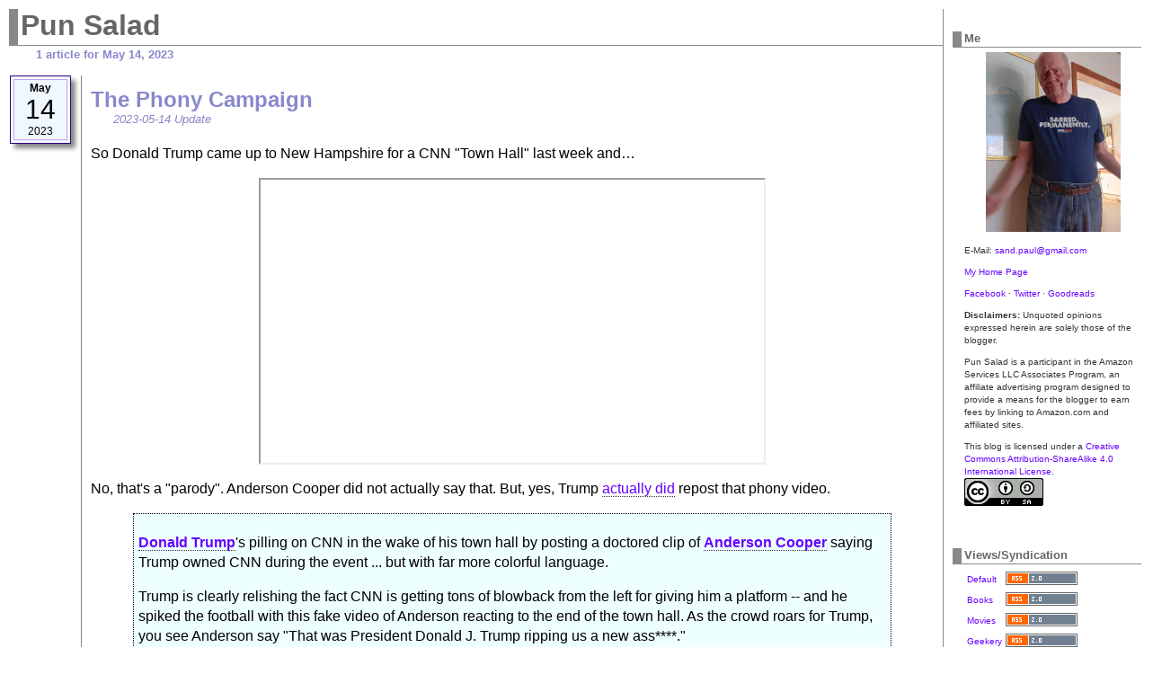

--- FILE ---
content_type: text/html
request_url: https://punsalad.com/cgi-bin/ps?spec=2023/05/14
body_size: 32978
content:
<!doctype html>
<html lang=en>
<head>
  <title>The Phony Campaign</title>
  <meta name="description" content="Personal blog of Paul Sand, cranky New Hampshire retiree. Includes views on politics, books, movies, and some geekery.">
  <meta http-equiv="Content-Type" content="text/html;charset=utf-8">
  <meta name="viewport" content="width=device-width, initial-scale=1.0">
  <link rel="apple-touch-icon" sizes="180x180" href="/apple-touch-icon.png">
   <link rel="icon" type="image/png" sizes="32x32" href="/favicon-32x32.png">
   <link rel="icon" type="image/png" sizes="16x16" href="/favicon-16x16.png">
   <link rel="manifest" href="/site.webmanifest">
   <link rel="canonical" href="https://punsalad.com/cgi-bin/ps?spec=2023/05/14">
  <link rel="stylesheet" type="text/css" href= "/styles-site.css">
  <link rel="alternate" type="application/rss+xml" title="RSS"
        href="//punsalad.com/rss.xml">
</head>

<body itemscope itemtype="https://schema.org/Blog">
  <meta itemprop="author" content="Paul Sand">
  <div id="banner">
    <h1><a itemprop="url" href="/"><span itemprop="name">Pun Salad</span></a></h1>
    <span class="description"><span itemprop="alternativeHeadline">1 article for May 14, 2023</span></span>
  </div>

  <div id="content">
    <div class="blog">
      
        <div itemprop="blogPost" itemscope itemtype="https://schema.org/BlogPosting">
        
        <div class="postdate">
            <div class="postdate-inside">
                <div class="postdate-month">May</div>
                <div class="postdate-day">14</div>
                <div class="postdate-year">2023</div>
            </div>
        </div>
        
	<div class="blogbody">
	  <header>
          <h2 itemprop="headline" class="title">The Phony Campaign</h2>
	  
	      <p class="subtitle">2023-05-14 Update
	  
	  </header>
	  <div itemprop="articleBody">
	  
<p>
So Donald Trump came up to New Hampshire for a CNN "Town Hall" last week and…
<p>
<iframe width="560" height="315"
style="margin:0px auto;display:block"
src="https://www.youtube.com/embed/fKsC5wgtc3Y"></iframe>
<p>

No, that's a "parody". Anderson Cooper 
did not actually say that. 

But, yes, Trump 
<a href="https://www.tmz.com/2023/05/12/donald-trump-fake-anderson-cooper-clip-cnn-town-hall-asshole/" target="_blank" rel="noopener noreferrer">actually did</a>
repost that phony video.

<div class="bq">
<p><a href="https://www.tmz.com/people/donald-trump/"><strong>Donald Trump</strong></a>'s pilling on CNN in the wake of his town hall by posting a doctored clip of <a href="https://www.tmz.com/people/anderson-cooper/"><strong>Anderson Cooper</strong></a> saying Trump owned CNN during the event ... but with far more colorful language.</p>
<p>Trump is clearly relishing the fact CNN is getting tons of blowback from the left for giving him a platform -- and he spiked the football with this fake video of Anderson reacting to the end of the town hall. As the crowd roars for Trump, you see Anderson say "That was President Donald J. Trump ripping us a new ass****."</p>
<p>Put politics aside, for just a moment, and the clip is pretty hilarious. However, it's also a stark reminder of just how petty and self-congratulatory Trump can be.</p>
</div>

<p>

Meanwhile…

<p>
There are no changes to our phony lineup this week, and only one minor change in the standings: RFK Jr and Michelle
Obama switched places:



<table style="border: 1px solid gray;margin: auto; border-collapse: collapse;" >
<tr>
    <th style="border: 1px solid gray;padding:5px;">Candidate</th>
    <th style="border: 1px solid gray;padding:5px;"><a
    href="https://electionbettingodds.com/President2024.html">EBO Win<br>Probability</a></th>
    <th style="border: 1px solid gray;padding:5px;">Change<br>Since<br><a href="https://punsalad.com/cgi-bin/ps?spec=2023/05/07/1683459382">5/7</a></th>
    <th style="border: 1px solid gray;padding:5px;">Phony<br>Hit Count</th>
    <th style="border: 1px solid gray;padding:5px;">Change<br>Since<br><a href="https://punsalad.com/cgi-bin/ps?spec=2023/05/07/1683459382">5/7</a></th>
</tr>

<tr>
   <td style="border: 1px solid gray;padding:5px;">
   <a href="http://www.google.com/search?q=%22Ron%20DeSantis%22+phony">Ron DeSantis</a>
   </td>
   <td style="border: 1px solid gray;text-align:right; padding:5px;">14.1%</td>
   <td style="border: 1px solid gray;text-align:right;padding:5px;"><i>unch</i></td>
   <td style="border: 1px solid gray;text-align:right; padding:5px;">8,390,000</td>
   <td style="border: 1px solid gray;text-align:right;padding:5px;">+920,000</td>
</tr>

<tr>
   <td style="border: 1px solid gray;padding:5px;">
   <a href="http://www.google.com/search?q=%22Donald%20Trump%22+phony">Donald Trump</a>
   </td>
   <td style="border: 1px solid gray;text-align:right; padding:5px;">26.9%</td>
   <td style="border: 1px solid gray;text-align:right;padding:5px;">+0.3%</td>
   <td style="border: 1px solid gray;text-align:right; padding:5px;">1,060,000</td>
   <td style="border: 1px solid gray;text-align:right;padding:5px;">-30,000</td>
</tr>

<tr>
   <td style="border: 1px solid gray;padding:5px;">
   <a href="http://www.google.com/search?q=%22Joe%20Biden%22+phony">Joe Biden</a>
   </td>
   <td style="border: 1px solid gray;text-align:right; padding:5px;">36.6%</td>
   <td style="border: 1px solid gray;text-align:right;padding:5px;">+1.6%</td>
   <td style="border: 1px solid gray;text-align:right; padding:5px;">368,000</td>
   <td style="border: 1px solid gray;text-align:right;padding:5px;">+13,000</td>
</tr>

<tr>
   <td style="border: 1px solid gray;padding:5px;">
   <a href="http://www.google.com/search?q=%22Robert%20Kennedy%20Jr%22+phony">Robert Kennedy Jr</a>
   </td>
   <td style="border: 1px solid gray;text-align:right; padding:5px;">4.5%</td>
   <td style="border: 1px solid gray;text-align:right;padding:5px;">+0.4%</td>
   <td style="border: 1px solid gray;text-align:right; padding:5px;">193,000</td>
   <td style="border: 1px solid gray;text-align:right;padding:5px;">+16,000</td>
</tr>

<tr>
   <td style="border: 1px solid gray;padding:5px;">
   <a href="http://www.google.com/search?q=%22Michelle%20Obama%22+phony">Michelle Obama</a>
   </td>
   <td style="border: 1px solid gray;text-align:right; padding:5px;">2.7%</td>
   <td style="border: 1px solid gray;text-align:right;padding:5px;"><i>unch</i></td>
   <td style="border: 1px solid gray;text-align:right; padding:5px;">161,000</td>
   <td style="border: 1px solid gray;text-align:right;padding:5px;">-18,000</td>
</tr>

<tr>
   <td style="border: 1px solid gray;padding:5px;">
   <a href="http://www.google.com/search?q=%22Kamala%20Harris%22+phony">Kamala Harris</a>
   </td>
   <td style="border: 1px solid gray;text-align:right; padding:5px;">2.3%</td>
   <td style="border: 1px solid gray;text-align:right;padding:5px;">-0.5%</td>
   <td style="border: 1px solid gray;text-align:right; padding:5px;">107,000</td>
   <td style="border: 1px solid gray;text-align:right;padding:5px;">+4,000</td>
</tr>

<tr>
   <td style="border: 1px solid gray;padding:5px;">
   Other
   </td>
   <td style="border: 1px solid gray;text-align:right; padding:5px;">12.9%</td>
   <td style="border: 1px solid gray;text-align:right;padding:5px;">-1.8%</td>
   <td style="border: 1px solid gray;text-align:right; padding:5px;">---</td>
   <td style="border: 1px solid gray;text-align:right;padding:5px;">---</td>
</tr>

</table>
<p style="text-align:center;">
<small><b>Warning</b>: 
Google result counts are <a
href="http://jdebp.info/FGA/google-result-counts-are-a-meaningless-metric.html">bogus</a>.</small>
<p>

    <ul style="list-style-type:square">
    <li onclick="location.href='#2023-05-14_item3'"><a id="2023-05-14_item3"></a>
    <p>
    <b>Although new assholes were not actually ripped…</b>
    Jim Geraghty scores the bout:
    <a href="https://www.nationalreview.com/the-morning-jolt/trumps-tko-against-cnn/" target="_blank" rel="noopener noreferrer">Trump’s TKO against CNN</a>.
    <div class="bq">
     <p>Last night’s “town-hall meeting” turned into a nationally televised live Trump rally, with intermittent questions from moderator Kaitlan Collins that the former president brushed off, mocked, and ignored. Instead, Trump offered the live audience and those at home an auditory version of his Truth Social rants, bulldozing over Collins’s objections.</p> 
     <p>Meridith McGraw of <em>Politico</em> <a href="https://twitter.com/meridithmcgraw/status/1656467505454383107">reported that the audience</a> “was mostly made up of Republicans who offered cheers and a standing ovation to Trump tonight. Last week, CNN invited the New Hampshire GOP and other state groups to help fill the audience per an email that was passed along.”</p> 
     <p>The result was an extremely pro-Trump audience at Saint Anselm College. Trump won the New Hampshire primary back in 2016 by almost 20 percentage points more than the second-place finisher, son of a mailman John Kasich. In 2020, 365,654 New Hampshire voters cast their ballots for the incumbent, and the people who showed up last night appeared to rank among Trump’s most ardent fans in the state. I suppose if you’re skeptical or not a fan of Donald Trump, you don’t drive somewhere on a Wednesday night to watch him answer questions for an hour.</p> 
    </div>
    <p>
    Our state's governor, Chris Sununu, 
<a href="https://www.msn.com/en-us/news/politics/sununu-knocks-gop-voters-at-trump-town-hall-it-was-embarassing/ar-AA1b7vaO?li=BB141NW3" target="_blank" rel="noopener noreferrer">didn't appreciate</a>
    Trump's derogatory references to 
    E. Jean Carroll:
    <div class="bq">
     <p>“It was embarrassing,” Sununu told MSNBC’s Jen Psaki in an <a href="https://twitter.com/InsideWithPsaki/status/1657031925649793024">interview set to air</a> Sunday. </p> 
      <p>“The audience was absolutely filled with Trump supporters, so I wasn’t surprised to hear the support,” he said. “But when you’re talking about a serious issue like that, and laughter and mocking and all that, it’s completely inappropriate, without a doubt.” </p> 
    </div>
    <p>
    The interview will be on MSNBC at noon today, for you masochists.

    </ul>


    <ul style="list-style-type:square">
        <li onclick="location.href='#2023-05-14_ab49'"><a id="2023-05-14_ab49"></a>
	<p>
        <b>Poor Michelle.</b>
	If Michelle actually decided to run for president, she'd be a very credible candidate, despite her
	lack of actual experience. Unlike some other candidates, she's not <i>obviously</i> crazy or demented, she's relatively young, and the mainstream media love her.
	In fact, we have to go back to 2020 to find the question Kyle Smith asked, and we're still wondering about:
	<a href="https://www.nationalreview.com/2020/05/television-review-becoming-what-does-michelle-obama-have-to-complain-about/">What Does Michelle Obama Have to Complain About?</a>.
	<div class="bq">
	<p><span class="drop">T</span><span class="small_caps">here’s</span> a curious joy deficit in Michelle Obama’s video memoir <em>Becoming</em>, the Netflix documentary produced by her and her husband. As she glides from one beautiful space to another, surrounded by beautiful and famous people, with beautiful daughters and a beautiful bank account and much else to be grateful for, the viewer keeps waiting for her Flounder moment: <em>Oh, boy, is this great!</em></p>
	 <p>Instead, the tone is mostly dour, pained, even somber. I suspect (and hope!) that, off-camera, the Obamas are a bit more full of <em>joie de vivre</em> than Michelle Obama is in this film, which is largely a litany of complaint. She says she felt so much pressure to be perfect for eight years in the White House that when it was over she let the dam burst by crying for half an hour (half an hour?) when she and her husband departed on Air Force One. She talks about the various times she feels she was targeted by racism, <a href="https://www.nationalreview.com/2020/05/television-review-becoming-michelle-obama-documentary/">exaggerating what actually happened</a>. She walks us through her press coverage, which she finds indescribably unfair and hurtful.</p> 
	  <p>She is, however, so bereft of examples of nasty media attention to cite that two of the examples she shows us are <em>ironic</em>, i.e. the joke is on her detractors. One of them is a cover story in the (left-wing) magazine <em>Radar</em> that asked, wryly, “What’s So Scary about Michelle Obama?” (The underlying story, by Ana Marie Cox, made it clear that there was nothing scary about Michelle Obama.) Another is the famous <em>New Yorker</em> <a href="https://www.nytimes.com/2008/07/14/world/americas/14iht-york.3.14484322.html">cartoon</a> cover that depicted Barack Obama in traditional Muslim dress and put Michelle Obama in an Afro, with an assault rifle and a bandoleer on her chest, as an American flag burned in the fireplace. The Obamas complained about this at the time and many pointed out that a) <em>The</em> <em>New Yorker</em> has always been a vociferous supporter of the Obamas and b) the cartoon was portraying an obviously fanciful image of the Obamas that existed solely in the fever dreams of right-wingers. <em>The New Yorker</em> itself hastened to explain the joke at the time, which must have been painful for that institution.</p> 

	</div>
	<p>
	She thinks of herself as a victim. Not an attractive quality in someone who's lived a more privileged life
	than (at least) 99% of Americans of any race.
    </ul>


    <ul style="list-style-type:square">
    <li onclick="location.href='#2023-05-14_item1'"><a id="2023-05-14_item1"></a>
    <p>
    <b>Also: Bats. Bonkers. Daft. Loco. Unhinged.</b>
    Just a reminder from John Hinderaker:
    <a href="https://www.powerlineblog.com/archives/2023/05/rfk-jr-is-crazy.php" target="_blank" rel="noopener noreferrer">RFK, Jr. Is Crazy</a>. Quoting the <i>NYPost</i>:
    <div class="bq">
    <p>Robert F. Kennedy Jr. <a href="https://nypost.com/2023/05/07/robert-kennedy-jr-blames-cia-for-john-f-kennedy-assassination/">doubled down Monday night on his claim</a> that the Central Intelligence Agency was behind the assassination of his uncle, President John F. Kennedy.</p>
    <p>The <a href="https://nypost.com/2023/04/20/so-many-hot-milfs-inside-rfk-jrs-white-house-bid-launch/">Democratic presidential candidate</a> appeared <a href="https://www.foxnews.com/media/rfk-jr-doubles-down-allegation-cia-involved-jfk-assassination-60-year-cover-up" target="_blank" rel="noreferrer noopener">on Fox News’ “Hannity”</a> and discussed the 1963 murder of the 35th president.</p>
    <p>“There’s millions of pages of documents — of, uh, CIA documents, of, uh, transcripts, of recorded conversations from, uh, the Cuban embassy in, in Mexico City, from — it’s hard to summarize the evidence,” Kennedy, 69, told host Sean Hannity.</p>
    </div>
    <p>
    Comments Hinderaker:
    <div class="bq">
    <p>Yes, there are millions of pages of documents. And they contain not a shred of support for the Left’s conspiracy theories. There are recorded conversations from the Cuban embassy in Mexico City because Lee Oswald, a Communist who thought the USSR had gone soft, went there in an attempt to contact his hero Fidel Castro.
    </div>
    <p>
    It almost makes me wish for Junior to become president so we can witness the pitched battle between the White House and the
    CIA over this. 
    <p>
    Not for the first time, I'll remind us that presidential candidates are likely to be several sigma off the
    mean on any number of psychological/personality traits. It's a judgment call on how/whether some
    combination thereof will wander into Crazytown.


    </ul>

    <ul style="list-style-type:square">
    <li onclick="location.href='#2023-05-14_item2'"><a id="2023-05-14_item2"></a>
    <p>
    <b>Among other things.</b>
    Jim Geraghty [again, sorry] sounds a little peeved at having to point this out:
    <a href="https://www.nationalreview.com/corner/biden-lies-about-reducing-the-national-debt-everyone-yawns/" target="_blank" rel="noopener noreferrer">Joe Biden Lies About the National Debt, and Everybody Yawns</a>.
    <div class="bq">
    <p>President Biden, <a href="https://www.whitehouse.gov/briefing-room/speeches-remarks/2023/05/09/remarks-by-president-biden-on-debt-ceiling-negotiations/" data-testid="standard-link" rel="noopener" target="_blank">offering an update on the debt ceiling negotiations, [May 8]</a>: “I might note parenthetically: In my first two years, I reduced the debt by $1.7 trillion.&nbsp; No president has ever done that.”</p>
    <p>As you likely know, this is not even close to true. When Biden took office January 20, 2021, the <a href="https://crsreports.congress.gov/product/pdf/IN/IN11754/2" data-testid="standard-link" rel="noopener" target="_blank">national debt was $28.4 trillion</a>. The <a href="https://fiscaldata.treasury.gov/datasets/debt-to-the-penny/debt-to-the-penny" data-testid="standard-link" rel="noopener" target="_blank">national debt is now $31.4 trillion</a>, an increase of $3 trillion.</p>
    <p>Biden has made similar false boasts and claims during his presidency with metronomic frequency. And it may surprise you that almost every fact-checker has, at least once, called Biden out for these false boasts about reducing the debt. <a href="https://www.cnn.com/2023/03/16/politics/fact-check-biden-deficit-minimum-tax/index.html" data-testid="standard-link" rel="noopener" target="_blank">CNN</a>, <a href="https://www.newsweek.com/fact-check-did-joe-biden-bring-down-national-debt-trillion-1799499" data-testid="standard-link" rel="noopener" target="_blank"><em>Newsweek</em></a>, the <a href="https://www.washingtonpost.com/politics/2022/09/23/bidens-unwarranted-bragging-about-reducing-budget-deficit/" data-testid="standard-link" rel="noopener" target="_blank">Washington Post,</a> <a href="https://www.factcheck.org/2022/04/bidens-deficit-spin/" data-testid="standard-link" rel="noopener" target="_blank">FactCheck.org</a>, <a href="https://www.politifact.com/factchecks/2022/sep/20/joe-biden/joe-biden-leaves-out-context-60-minutes-comment-de/" data-testid="standard-link" rel="noopener" target="_blank">PolitiFact</a> — Biden repeats these inaccurate numbers often enough that just about all of those fact-checkers have felt obligated to come out at one point or another and say, “no, Biden does not have his numbers correct.”</p>
    </div>
    <p>
    Geraghty's observation: "Why do politicians lie so much? Because most of the time, there’s no discernable negative consequence."
    </ul>

	  </div>
	  <div class="posted">
	    <a itemprop="url" href="/cgi-bin/ps?spec=2023/05/14/1684061868">Posted
	    <span itemprop="datePublished">2023-05-14 6:57 AM EST</span></a>
            
	      <br>Last Modified <span itemprop="dateModified">2023-05-14 10:00 AM EST</span>
            
            
	  </div>
	</div>
	</div>
      
    </div>
  </div>

  <div id="links">


    <div class="sidetitle">
       Me
    </div>
    <div class="side">
	<img style="margin:0px auto;display:block"
	src="/ps/images/barred.jpg" alt="[The Blogger]"><br>
       E-Mail: <a href="mailto:sand.paul@gmail.com">sand.paul@gmail.com</a>
       <p>
       <a href="//punsalad.com/misc/">My Home Page</a>
       <p>
       <a href="https://www.facebook.com/paul.sand.77">Facebook</a>
       &middot;
       <a href="https://x.com/punsalad">Twitter</a>
       &middot;
       <a href="https://www.goodreads.com/user/show/90360982-paul-sand">Goodreads</a>
       <p><b>Disclaimers:</b> 
       Unquoted opinions expressed herein are solely those of the
       blogger.
       <p>
       Pun Salad is a participant in the Amazon Services LLC Associates
       Program, an affiliate advertising program designed to provide a
       means for the blogger to earn fees by linking to Amazon.com and affiliated sites.
       <p>
     This blog is licensed under a <a rel="license"
     href="http://creativecommons.org/licenses/by-sa/4.0/">Creative
     Commons Attribution-ShareAlike 4.0 International License</a>.<br><a rel="license"
       href="http://creativecommons.org/licenses/by-sa/4.0/"><img
       alt="Creative Commons License" style="border-width:0"
       src="https://i.creativecommons.org/l/by-sa/4.0/88x31.png"></a>
      

    </div><br>


    <div class="sidetitle">
       Views/Syndication
    </div>
    <div class="side">
       <table>
         <tr>
	   <td>
	     <a href="//punsalad.com">Default</a>
	   </td>
	   <td>
	     <a href="/rss.xml"><img src="/ps/images/rss-2.gif" alt="RSS 2.0 Feed"></a>
	   </td>
	 </tr>
	 <tr>
	   <td>
	     <a href="//punsalad.com/books/">Books</a>
	   </td>
	   <td>
	     <a href="/books_rss.xml"><img src="/ps/images/rss-2.gif" alt="RSS 2.0 Feed (Books)"></a>
	   </td>
	 </tr>
	 <tr>
	   <td>
	     <a href="//punsalad.com/movies/">Movies</a>
	   </td>
	   <td>
	     <a href="/movies_rss.xml"><img src="/ps/images/rss-2.gif" alt="RSS 2.0 Feed (Movies)"></a>
	   </td>
	 </tr>
	 <tr>
	   <td>
	     <a href="//punsalad.com/geekery/">Geekery</a>
	   </td>
	   <td>
	     <a href="/geekery_rss.xml"><img src="/ps/images/rss-2.gif" alt="RSS 2.0 Feed (Movies)"></a>
	   </td>
	 </tr>
	 <tr>
	   <td>
	     <a href="//punsalad.com/all/">All</a>
	   </td>
	   <td>
	     <a href="/all_rss.xml"><img src="/ps/images/rss-2.gif" alt="RSS 2.0 Feed (Movies)"></a>
	   </td>
	 </tr>
       </table>
    </div><br>

    <div class="sidetitle">
	Search Pun Salad
    </div>
    <div class="side">
    <iframe
    src="https://duckduckgo.com/search.html?width=75&amp;duck=yes&amp;site=punsalad.com"
    style="border:none;overflow:hidden;margin:0;padding:0;width:208px;height:60px;"></iframe>
     </div><br>

    
    <div class="calendar">
        <table style="border:0;border-spacing:4px;padding:0;">
	<caption class="calendarhead">
	<a href="/cgi-bin/ps?spec=2026/01">January 2026</a>
	</caption>
	<tr>
	    <th style="text-align:center">
		<span class="calendar">Sun</span>
	    </th>
	    <th style="text-align:center">
		<span class="calendar">Mon</span>
	    </th>
	    <th style="text-align:center">
		<span class="calendar">Tue</span>
	    </th>
	    <th style="text-align:center">
		<span class="calendar">Wed</span>
	    </th>
	    <th style="text-align:center">
		<span class="calendar">Thu</span>
	    </th>
	    <th style="text-align:center">
		<span class="calendar">Fri</span>
	    </th>
	    <th style="text-align:center">
		<span class="calendar">Sat</span>
	    </th>
	</tr>
	
	    <tr>
	    
	        <td style="text-align:center"><span class="calendar">
		    
		        &nbsp;
		    
		</span></td>
	    
	        <td style="text-align:center"><span class="calendar">
		    
		        &nbsp;
		    
		</span></td>
	    
	        <td style="text-align:center"><span class="calendar">
		    
		        &nbsp;
		    
		</span></td>
	    
	        <td style="text-align:center"><span class="calendar">
		    
		        &nbsp;
		    
		</span></td>
	    
	        <td style="text-align:center"><span class="calendar">
		    
			
			    <a href="/cgi-bin/ps?spec=2026/01/01">1</a>
                        
		    
		</span></td>
	    
	        <td style="text-align:center"><span class="calendar">
		    
			
			    <a href="/cgi-bin/ps?spec=2026/01/02">2</a>
                        
		    
		</span></td>
	    
	        <td style="text-align:center"><span class="calendar">
		    
			
			    <a href="/cgi-bin/ps?spec=2026/01/03">3</a>
                        
		    
		</span></td>
	    
	    </tr>
	
	    <tr>
	    
	        <td style="text-align:center"><span class="calendar">
		    
			
			    <a href="/cgi-bin/ps?spec=2026/01/04">4</a>
                        
		    
		</span></td>
	    
	        <td style="text-align:center"><span class="calendar">
		    
			
			    <a href="/cgi-bin/ps?spec=2026/01/05">5</a>
                        
		    
		</span></td>
	    
	        <td style="text-align:center"><span class="calendar">
		    
			
			    <a href="/cgi-bin/ps?spec=2026/01/06">6</a>
                        
		    
		</span></td>
	    
	        <td style="text-align:center"><span class="calendar">
		    
			
			    <a href="/cgi-bin/ps?spec=2026/01/07">7</a>
                        
		    
		</span></td>
	    
	        <td style="text-align:center"><span class="calendar">
		    
			
			    <a href="/cgi-bin/ps?spec=2026/01/08">8</a>
                        
		    
		</span></td>
	    
	        <td style="text-align:center"><span class="calendar">
		    
			
			    <a href="/cgi-bin/ps?spec=2026/01/09">9</a>
                        
		    
		</span></td>
	    
	        <td style="text-align:center"><span class="calendar">
		    
			
			    <a href="/cgi-bin/ps?spec=2026/01/10">10</a>
                        
		    
		</span></td>
	    
	    </tr>
	
	    <tr>
	    
	        <td style="text-align:center"><span class="calendar">
		    
			
			    <a href="/cgi-bin/ps?spec=2026/01/11">11</a>
                        
		    
		</span></td>
	    
	        <td style="text-align:center"><span class="calendar">
		    
			
			    <a href="/cgi-bin/ps?spec=2026/01/12">12</a>
                        
		    
		</span></td>
	    
	        <td style="text-align:center"><span class="calendar">
		    
			
			    <a href="/cgi-bin/ps?spec=2026/01/13">13</a>
                        
		    
		</span></td>
	    
	        <td style="text-align:center"><span class="calendar">
		    
			
			    <a href="/cgi-bin/ps?spec=2026/01/14">14</a>
                        
		    
		</span></td>
	    
	        <td style="text-align:center"><span class="calendar">
		    
			
			    <a href="/cgi-bin/ps?spec=2026/01/15">15</a>
                        
		    
		</span></td>
	    
	        <td style="text-align:center"><span class="calendar">
		    
			
			    <a href="/cgi-bin/ps?spec=2026/01/16">16</a>
                        
		    
		</span></td>
	    
	        <td style="text-align:center"><span class="calendar">
		    
			
			    <a href="/cgi-bin/ps?spec=2026/01/17">17</a>
                        
		    
		</span></td>
	    
	    </tr>
	
	    <tr>
	    
	        <td style="text-align:center"><span class="calendar">
		    
			
			    <a href="/cgi-bin/ps?spec=2026/01/18">18</a>
                        
		    
		</span></td>
	    
	        <td style="text-align:center"><span class="calendar">
		    
			
			    <a href="/cgi-bin/ps?spec=2026/01/19">19</a>
                        
		    
		</span></td>
	    
	        <td style="text-align:center"><span class="calendar">
		    
			
			    <a href="/cgi-bin/ps?spec=2026/01/20">20</a>
                        
		    
		</span></td>
	    
	        <td style="text-align:center"><span class="calendar">
		    
			
			    <a href="/cgi-bin/ps?spec=2026/01/21">21</a>
                        
		    
		</span></td>
	    
	        <td style="text-align:center"><span class="calendar">
		    
			
			    <a href="/cgi-bin/ps?spec=2026/01/22">22</a>
                        
		    
		</span></td>
	    
	        <td style="text-align:center"><span class="calendar">
		    
			
			    <a href="/cgi-bin/ps?spec=2026/01/23">23</a>
                        
		    
		</span></td>
	    
	        <td style="text-align:center"><span class="calendar">
		    
			
			    <a href="/cgi-bin/ps?spec=2026/01/24">24</a>
                        
		    
		</span></td>
	    
	    </tr>
	
	    <tr>
	    
	        <td style="text-align:center"><span class="calendar">
		    
			
			    <a href="/cgi-bin/ps?spec=2026/01/25">25</a>
                        
		    
		</span></td>
	    
	        <td style="text-align:center"><span class="calendar">
		    
			
			    <a href="/cgi-bin/ps?spec=2026/01/26">26</a>
                        
		    
		</span></td>
	    
	        <td style="text-align:center"><span class="calendar">
		    
			
			    <a href="/cgi-bin/ps?spec=2026/01/27">27</a>
                        
		    
		</span></td>
	    
	        <td style="text-align:center"><span class="calendar">
		    
			
			    <a href="/cgi-bin/ps?spec=2026/01/28">28</a>
                        
		    
		</span></td>
	    
	        <td style="text-align:center"><span class="calendar">
		    
			
			    <a href="/cgi-bin/ps?spec=2026/01/29">29</a>
                        
		    
		</span></td>
	    
	        <td style="text-align:center"><span class="calendar">
		    
			
			    30
			
		    
		</span></td>
	    
	        <td style="text-align:center"><span class="calendar">
		    
			
			    31
			
		    
		</span></td>
	    
	    </tr>
	
	    <tr>
	    
	        <td style="text-align:center"><span class="calendar">
		    
		        &nbsp;
		    
		</span></td>
	    
	        <td style="text-align:center"><span class="calendar">
		    
		        &nbsp;
		    
		</span></td>
	    
	        <td style="text-align:center"><span class="calendar">
		    
		        &nbsp;
		    
		</span></td>
	    
	        <td style="text-align:center"><span class="calendar">
		    
		        &nbsp;
		    
		</span></td>
	    
	        <td style="text-align:center"><span class="calendar">
		    
		        &nbsp;
		    
		</span></td>
	    
	        <td style="text-align:center"><span class="calendar">
		    
		        &nbsp;
		    
		</span></td>
	    
	        <td style="text-align:center"><span class="calendar">
		    
		        &nbsp;
		    
		</span></td>
	    
	    </tr>
	

    </table>
    </div><br>
    

    <div class="sidetitle">
     Archives
    </div>
    <div class="side">
      
          <a href="/ps/archives/punsalad_2005.html">2005</a>&nbsp;|
      
          <a href="/ps/archives/punsalad_2006.html">2006</a>&nbsp;|
      
          <a href="/ps/archives/punsalad_2007.html">2007</a>&nbsp;|
      
          <a href="/ps/archives/punsalad_2008.html">2008</a>&nbsp;|
      
          <a href="/ps/archives/punsalad_2009.html">2009</a>&nbsp;|
      
          <a href="/ps/archives/punsalad_2010.html">2010</a>&nbsp;|
      
          <a href="/ps/archives/punsalad_2011.html">2011</a>&nbsp;|
      
          <a href="/ps/archives/punsalad_2012.html">2012</a>&nbsp;|
      
          <a href="/ps/archives/punsalad_2013.html">2013</a>&nbsp;|
      
          <a href="/ps/archives/punsalad_2014.html">2014</a>&nbsp;|
      
          <a href="/ps/archives/punsalad_2015.html">2015</a>&nbsp;|
      
          <a href="/ps/archives/punsalad_2016.html">2016</a>&nbsp;|
      
          <a href="/ps/archives/punsalad_2017.html">2017</a>&nbsp;|
      
          <a href="/ps/archives/punsalad_2018.html">2018</a>&nbsp;|
      
          <a href="/ps/archives/punsalad_2019.html">2019</a>&nbsp;|
      
          <a href="/ps/archives/punsalad_2020.html">2020</a>&nbsp;|
      
          <a href="/ps/archives/punsalad_2021.html">2021</a>&nbsp;|
      
          <a href="/ps/archives/punsalad_2022.html">2022</a>&nbsp;|
      
          <a href="/ps/archives/punsalad_2023.html">2023</a>&nbsp;|
      
          <a href="/ps/archives/punsalad_2024.html">2024</a>&nbsp;|
      
          <a href="/ps/archives/punsalad_2025.html">2025</a>&nbsp;|
      
          <a href="/ps/archives/punsalad_2026.html">2026</a>
      
    </div>

    <div class="sidetitle">
     Recent Posts
    </div>
    <div class="side">
      
      <a href="/cgi-bin/ps?spec=2026/01/29/1769690530">Good News from Barton Swaim!</a><br>
      
      <a href="/cgi-bin/ps?spec=2026/01/28/1769623958">Contains No Actual Snake</a><br>
      
      <a href="/cgi-bin/ps?spec=2026/01/27/1769526590">Harsanyi for the Insightful Win!</a><br>
      
      <a href="/cgi-bin/ps?spec=2026/01/26/1769451465">Hey, Kids, What Time Is It?</a><br>
      
      <a href="/cgi-bin/ps?spec=2026/01/25/1769347174">And I Don't See Many Flowers Around Here, Either</a><br>
      
      <a href="/cgi-bin/ps?spec=2026/01/24/1769274000">Are You Talkin' To Me, Kevin?</a><br>
      
      <a href="/cgi-bin/ps?spec=2026/01/23/1769171502">But Maybe If You Buy This Coffee Mug…</a><br>
      
      <a href="/cgi-bin/ps?spec=2026/01/22/1769108814">Nothing About Greenland Today!</a><br>
      
      <a href="/cgi-bin/ps?spec=2026/01/21/1768999297">Waist Deep in the Big Glacier</a><br>
      
      <a href="/cgi-bin/ps?spec=2026/01/20/1768907843">Impeachment? Twenty-Fifth Amendment? &mdash; At This Point, I'm OK With Either</a><br>
      
    </div><br>

    <div class="powered">
      Powered by:<br> A cool stylesheet stolen from a now-defunct 
      website and some
      homegrown Perl scripts. 
    </div>

    <p>
    <a href="//validator.w3.org/check?uri=referer"><img
    src="/ps/images/html5-logo.png"
    alt="W3C Validator"></a>

<a href="//jigsaw.w3.org/css-validator/check/referer"><img style="border:0;width:88px;height:31px" src="//jigsaw.w3.org/css-validator/images/vcss" alt="Valid CSS!"></a>
	        </p>
  </div>
</body>
</html>


--- FILE ---
content_type: text/css
request_url: https://punsalad.com/styles-site.css
body_size: 4383
content:
body,table {
font-family:sans-serif;
}

body {
background-color:#fff;
margin:0;
}

a {
color:#000;
text-decoration:none;
font-weight:400;
}

h1,h2,h3 {
margin:0;
}

blockquote {
background-color:#eff;
border:1px dotted #000;
padding:10px;
overflow:auto
}

#banner {
margin:10px 10px 15px;
}

#banner-commentspop {
border-bottom:#888 solid 1px;
border-left:#888 solid 10px;
color:#666;
font-size:x-large;
font-weight:700;
margin:5px 5px 10px;
padding:0 0 3px 3px;
}

#banner a,#banner a:link,#banner a:visited,#banner a:active,#banner a:hover {
color:#666;
font-size:xx-large;
font-weight:700;
text-decoration:none;
}

#banner h1 {
border-bottom:#888 solid 1px;
border-left:#888 solid 10px;
padding:0 0 3px 3px;
}

#banner .description {
color:#88c;
font-size:small;
font-weight:700;
margin-left:30px;
}

#content {
border-right:#888 solid 1px;
margin:0 230px 10px 10px;
}

#container {
margin:0 10px 10px;
}

#links {
background-color:#fff;
border-left:1px solid #888;
position:absolute;
top:10px;
right:0;
width:209px;
padding:10px;
}

body > #links {
width:210px;
}

#content .blog,#container .blog {
border-left:#888 solid 1px;
margin-left:80px;
}

.blogbody {
color:#000;
font-weight:400;
line-height:140%;
position:relative;
top:-60px;
margin:0 10px 15px;
}

.blogbody a,.blogbody a:link,.blogbody a:visited {
border-bottom:1px dotted #334;
}

.blogbody a:active,.blogbody a:hover {
border-bottom:1px solid #668;
}

.title {
color:#88c;
}

.subtitle {
color:#88c;
font-size:small;
margin-top:0;
text-indent: 25px;
font-style: italic;
}


#menu {
border-bottom:#ccc solid 1px;
border-right:#ccc solid 10px;
font-size:small;
margin-right:10px;
text-align:right;
padding:0 5px 2px 0;
}

.postdate {
background:AliceBlue;
color:#000;
text-align:center;
font-size:12px;
font-family:Arial,Helvetica,sans-serif;
left:-80px;
padding:3px;
position:relative;
top:0px;
width:60px;
margin:0;
border:1px solid #330175;
box-shadow: 5px 5px 5px #888;
}

.postdate-inside {
border:1px solid #C3A4EF;
padding:2px;
}

.postdate .postdate-day {
font-size:30px;
}

.postdate-month {
font-weight:bold;
}

.posted {
color:#666;
display:block;
font-size:x-small;
font-style:italic;
margin-top:8px;
text-align:right;
}

.calendar td,.calendar th {
font-size:x-small;
font-weight:400;
text-align:center;
width:14%;
padding:2px;
}

div.calendar table {
width:100%;
}

.calendarhead {
border-bottom:#888 solid 1px;
border-left:10px solid #888;
color:#666;
font-size:small;
font-weight:700;
text-align:left;
width:100%;
padding:0 0 0 3px;
}

.side {
color:#333;
font-size:x-small;
font-weight:400;
line-height:140%;
margin:5px 0 0 13px;
}

.sidetitle {
border-bottom:#888 solid 1px;
border-left:#888 solid 10px;
color:#666;
font-size:small;
font-weight:700;
margin-top:15px;
padding:0 0 2px 3px;
}

.syndicate {
font-size:x-small;
font-weight:700;
margin-top:10px;
text-align:center;
padding:2px;
}

.powered {
font-size:x-small;
font-weight:700;
line-height:140%;
margin-top:10px;
text-align:center;
padding:2px;
}

.comments-body {
border-right:#ccc solid 10px;
border-bottom:#ccc solid 1px;
color:#666;
font-size:small;
font-weight:400;
line-height:140%;
padding-right:5px;
margin:0 10px 20px;
}

.comments-post {
color:#888;
display:block;
font-size:x-small;
font-style:italic;
margin-top:3px;
text-align:right;
}

.trackback-url {
border-bottom:#888 solid 1px;
border-left:#888 solid 10px;
color:#666;
font-size:small;
font-weight:400;
margin:0 5px 10px;
padding:0 0 3px 3px;
}

.trackback-body {
border-bottom:#ccc solid 1px;
border-right:#ccc solid 10px;
color:#666;
font-size:small;
font-weight:400;
line-height:140%;
margin:0 5px 10px;
}

.trackback-post {
color:#666;
font-size:small;
font-weight:400;
}

.comments-head {
color:#88c;
font-size:small;
font-weight:700;
margin:0 0 5px 10px;
}

#author,#email,#url,#text {
border-bottom:#888 solid 1px;
border-left:#888 solid 10px;
border-right:#ccc solid 1px;
border-top:#ccc solid 1px;
padding-left:3px;
}

a:link,a:visited {
color:#6600FF;
}

a:active,a:hover {
color:#334;
}

.bq {
   margin-left:5%;
   margin-right:5%;
   background-color:#eff;
   padding:5px;
   border:1px dotted #000;
}

table.basic {
    border-width: 1px;
    border-style: solid;
    border-color: black;
    border-collapse: collapse;
    margin: auto;
}

table.basic td,th {
    border: 1px solid black;
    padding: 5px;
}

span.small_caps {font-variant:small-caps;}
